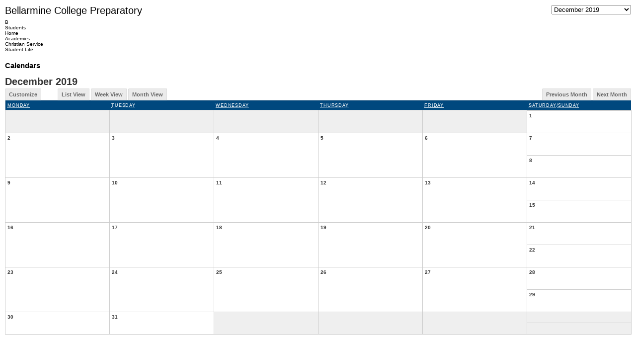

--- FILE ---
content_type: text/html; charset=utf-8
request_url: https://wwe.bcp.org/calendars/print.aspx?ModuleID=203&StartDate=12/1/2019&Template=Full
body_size: 5319
content:
<!DOCTYPE html>

<html xmlns="http://www.w3.org/1999/xhtml" xmlns:fb="http://www.facebook.com/2008/fbml">
    <head id="ctl00_Head1"><meta http-equiv="X-UA-Compatible" content="IE=9" /><meta http-equiv="content-type" content="text/html; charset=iso-8859-1" /><title>
	
		Print - Bellarmine College Preparatory

 &raquo; December 2019
	
</title>
		
		<meta name="keywords" content=" " />
		<meta name="description" content=" " />
		<!-- SCRIPTING -->
		<script language="JavaScript" type="text/JavaScript" src="/js/si_behaviors.js"></script>
		<script language="JavaScript" type="text/JavaScript" src="/js/si_onload.js"></script>
		<link rel="shortcut icon" href="/images/favicon.ico" />
		<!-- / SCRIPTING -->
		
		<!-- STYLES -->
		<link href="/css/reset.css" rel="stylesheet" type="text/css" />
		<link href="/css/misc.css" rel="stylesheet" type="text/css" />
		<link href="/css/print.css" rel="stylesheet" type="text/css" media="print" />
		<link href="/css/print.css" rel="stylesheet" type="text/css" />
		<style type="text/css">
		/* <![CDATA[ */
		@import url(/css/module/calendar.css);
		/*\*//*/@import "/css/filter/iemac.css";/**/

		/* ]]> */
		
		body{ margin: 10px;}
		.calendar-month .month-select{ 
	    top: 10px;
	    right: 10px;
		}
		.table-container table td.other-month dl { display: none; }
		/* ]]> */
		</style>
		<style type="text/css" media="print">
		body{ margin: 2px;}
		#primary-content h1{ position: absolute; top: -5px; right: 0; }
		.table-container{ margin-top: .5em; }
		.calendar-mini,
		dl.key,
		.calendar-widgets,
		.calendar-month .month-select,
		#b-links {
			display: none;
			}
		.table-container table th{
			color: #000;
			font-weight: bold;
			border-bottom: 1px solid #555;
			background: #FFF;
			}
		.table-container table td{
			border: 1px solid #555;
			background: #FFF;
			}
		.table-container table td dl.calendar-day dt{
			background: #CCC;
			border-bottom: 1px solid #555;
			}
		.calendar-month table td.today dl.calendar-day dt{ color: #000; }
		</style>
		<!--[if lt IE 7]>
		<link href="/css/filter/iepc.css" rel="stylesheet" type="text/css" media="screen" />
		<![endif]-->
		<!--[if IE 7]>
		<link href="/css/filter/ie7.css" rel="stylesheet" type="text/css" media="screen" />
		<![endif]-->
		<!-- / STYLES -->
	
		
	<style type="text/css">
	.ctl00_UCHeader_ConstituentMenu7_0 { background-color:white;visibility:hidden;display:none;position:absolute;left:0px;top:0px; }
	.ctl00_UCHeader_ConstituentMenu7_1 { text-decoration:none; }
	.ctl00_UCHeader_ConstituentMenu7_2 {  }
	.ctl00_UCHeader_Menu1_0 { background-color:white;visibility:hidden;display:none;position:absolute;left:0px;top:0px; }
	.ctl00_UCHeader_Menu1_1 { text-decoration:none; }
	.ctl00_UCHeader_Menu1_2 {  }
	.ctl00_UCHeader_ConstituentMenu1_0 { background-color:white;visibility:hidden;display:none;position:absolute;left:0px;top:0px; }
	.ctl00_UCHeader_ConstituentMenu1_1 { text-decoration:none; }
	.ctl00_UCHeader_ConstituentMenu1_2 {  }
	.ctl00_UCHeader_SQLSiteMapMenu3_0 { background-color:white;visibility:hidden;display:none;position:absolute;left:0px;top:0px; }
	.ctl00_UCHeader_SQLSiteMapMenu3_1 { text-decoration:none; }
	.ctl00_UCHeader_SQLSiteMapMenu3_2 {  }
	.ctl00_UCFooter_UtilityMenu1_0 { background-color:white;visibility:hidden;display:none;position:absolute;left:0px;top:0px; }
	.ctl00_UCFooter_UtilityMenu1_1 { text-decoration:none; }
	.ctl00_UCFooter_UtilityMenu1_2 {  }
	.ctl00_UCFooter_UtilityMenu2_0 { background-color:white;visibility:hidden;display:none;position:absolute;left:0px;top:0px; }
	.ctl00_UCFooter_UtilityMenu2_1 { text-decoration:none; }
	.ctl00_UCFooter_UtilityMenu2_2 {  }

</style></head>

<body class="tier-2 layout-n0-p1-s0" id="calendars">

    <div id="container">
        <div id="inner-container">
            

			<!-- header --> 
		<div id="header">
			<div id="header-inner">
				<div id="masthead">
					<div class="homelink"><a href="/index.aspx">Bellarmine College Preparatory</a></div>
				</div>

                <form name="aspnetForm" method="post" action="/calendars/print.aspx?ModuleID=203&amp;StartDate=12/1/2019&amp;Template=Full" id="aspnetForm">
<div>
<input type="hidden" name="__VIEWSTATE" id="__VIEWSTATE" value="/wEPDwULLTE0NDAzNjAwMTBkZJj6df0IrFg/eI2qqJPh+UjU8KAuMTOAuCuOEIM2tz8Y" />
</div>

<div>

	<input type="hidden" name="__VIEWSTATEGENERATOR" id="__VIEWSTATEGENERATOR" value="1AEB757A" />
</div>
                  



<div class="search">	
	<input type="hidden" id="cx" value="013876023843455470210:f1e81nzbbrm" />
	<div>
	    <input type="text" id="q" class="input" value="" />
	    <input type="image" id="searchButton" title="Search" src="/images/common/searchgo.gif" alt="Search" class="submit" onclick="return false;" />
	</div>
    <input type="hidden" id="cof" value="FORID:11" />
</div>
                

<script type="text/javascript">
//<![CDATA[


                $(function(){
                    $('input#searchButton').click(doGoogleSearch);
                    $('#q').focus(function() { $(this).val(''); });
                    function doGoogleSearch() {
                        var q = escape($('#q').val());
                        var cx = escape($('#cx').val());
                        var cof = escape($('#cof').val());

                        window.location = '/search/index.aspx?q=' + q + '&cx=' + cx + '&cof=' + cof;
                    }

                    function onQueryInputKeyDown(event){
                      if(event.keyCode === 13){
                        doGoogleSearch();
                        return false;
                      }
                    }

                    $('input#q').keydown(onQueryInputKeyDown);
                });//]]>
</script>
</form>
				<script type="text/javascript">
                $(function(){
                 $('input#searchButton').click(function() {
                  var q = escape($('#q').val());
                  var cx = escape($('#cx').val());
                  var cof = escape($('#cof').val());
                
                  window.location = '/search/index.aspx?q=' + q + '&cx=' + cx + '&cof=' + cof;
                 });
                
                 $('input#q').keyup(function(event){
                  if(event.keyCode == 13){
                   $('input#searchButton').click();
                  }
                 });
                });
                </script>

				<div class="homelink-b"><a href="/index.aspx">Bellarmine College Preparatory</a></div>
                
				<div id="nav">
					<div class="hidden"><p><a href="#nav-sub">Skip to Section Subnavigation</a> <a href="#primary-content">Skip to Page Content</a></p></div>	
                   	    
                        
<div class="nav" id="nav-main">

</div>        
                        <div id="b-links">
                              <ul>
                                  <li><a id="b-top" href="/students/index.aspx">B</a>
                                      
                                      
	<ul class="nav">
		<li class="only-child more" id="nav-li-students">
			<a id="nav-link-students" href="/students/index.aspx">Students<span class="icon"></span></a>
			<ul>
				<li class="first-child" id="nav-li-home">
					<a id="nav-link-home" href="/students/index.aspx" target="_self">Home<span class="icon"></span></a>
				</li>
				<li id="nav-li-academics">
					<a id="nav-link-academics" href="/students/academics/index.aspx" target="_self">Academics</a>
				</li>
				<li id="nav-li-christian_service">
					<a id="nav-link-christian_service" href="/students/christian-service-program/index.aspx" target="_self">Christian Service</a>
				</li>
				<li class="last-child" id="nav-li-student_life">
					<a id="nav-link-student_life" href="/students/student-life/index.aspx" target="_self">Student Life<span class="icon"></span></a>
				</li>
			</ul>
		</li>
	</ul>
      
                                  </li>
                              </ul>                
                        </div>
                	
           		</div> 
			</div>
            <!-- B -->
			<div id="breadcrumbs" class="nav">
	<ul>
		<li class="first-child"><a href="/">Home</a></li><li><a href="//calendars/index.aspx">Calendars</a></li><li class="last-child">Print</li>
	</ul>
</div>
                   
		</div>
		<!-- //header -->
			<!-- page content -->
			<div id="content" class="content clearfix">
				<div class="hidden"><p><a href="#primary-content">Skip to Page Content</a></p></div>
				<div id="tertiary-content" class="tc">
					<h2 class="section"><a href="/calendars/index.aspx">Calendars</a></h2>

					<div id="nav-sub" class="nav">
				        
				        

                        
                        
    
                        
                        
    
				    
                    	<!--B-->
						 
                    
                    </div>
				</div>


            <div id="primary-content" class="pc">
                    
		


		



		<div class="calendar-month calendar-print">
            	<h1>December 2019</h1>

            	<form method="get" action="print.aspx" class="month-select">
		<span><select name="StartDate" class="month" onchange="SI_submitForm(this.form);"><option value="12/1/2017">December 2017</option>
<option value="1/1/2018">January 2018</option>
<option value="2/1/2018">February 2018</option>
<option value="3/1/2018">March 2018</option>
<option value="4/1/2018">April 2018</option>
<option value="5/1/2018">May 2018</option>
<option value="6/1/2018">June 2018</option>
<option value="7/1/2018">July 2018</option>
<option value="8/1/2018">August 2018</option>
<option value="9/1/2018">September 2018</option>
<option value="10/1/2018">October 2018</option>
<option value="11/1/2018">November 2018</option>
<option value="12/1/2018">December 2018</option>
<option value="1/1/2019">January 2019</option>
<option value="2/1/2019">February 2019</option>
<option value="3/1/2019">March 2019</option>
<option value="4/1/2019">April 2019</option>
<option value="5/1/2019">May 2019</option>
<option value="6/1/2019">June 2019</option>
<option value="7/1/2019">July 2019</option>
<option value="8/1/2019">August 2019</option>
<option value="9/1/2019">September 2019</option>
<option value="10/1/2019">October 2019</option>
<option value="11/1/2019">November 2019</option>
<option value="12/1/2019" selected="selected">December 2019</option>
<option value="1/1/2020">January 2020</option>
<option value="2/1/2020">February 2020</option>
<option value="3/1/2020">March 2020</option>
<option value="4/1/2020">April 2020</option>
<option value="5/1/2020">May 2020</option>
<option value="6/1/2020">June 2020</option>
<option value="7/1/2020">July 2020</option>
<option value="8/1/2020">August 2020</option>
<option value="9/1/2020">September 2020</option>
<option value="10/1/2020">October 2020</option>
<option value="11/1/2020">November 2020</option>
<option value="12/1/2020">December 2020</option>
</select>
</span>
		<input type="hidden" name="ModuleID" value="203" /><input type="hidden" name="ClassID" value="" /><input type="hidden" name="pageaction" value="ViewPublicBlock" />
		<input type="submit" value="Go" class="non-dom" />
	</form>
            <div class="calendar-widgets">
                		<div class="calendar-customize">
			<a href="#customize" id="customize-toggle" onclick="return SI.Func.customizeFormToggle(this);" class="customize button">Customize</a> 
		</div>

                		<div class="calendar-views">
		    <a href="/calendars/index.aspx?&StartDate=12/1/2019&ModuleID=203" class="view-list button">List View</a> 
		    <a href="/calendars/week.aspx?&StartDate=12/1/2019&ModuleID=203" class="view-week button">Week View</a>
		    <a href="/calendars/month.aspx?&StartDate=12/1/2019&ModuleID=203" class="view-month button">Month View</a> 
		</div>

                		<div class="calendar-prevnext">
			<a href="print.aspx?&StartDate=11/1/2019&amp;ModuleID=203" class="prev button">Previous Month</a>
			<a href="print.aspx?&StartDate=1/1/2020&amp;ModuleID=203" class="next button">Next Month</a>
		</div>

            </div>
            	<div class="table-container"><table cellspacing="0" class="month12">
<thead>
<tr>
<th class="first-child"><abbr title="Monday">Monday</abbr></th>
<th><abbr title="Tuesday">Tuesday</abbr></th>
<th><abbr title="Wednesday">Wednesday</abbr></th>
<th><abbr title="Thursday">Thursday</abbr></th>
<th><abbr title="Friday">Friday</abbr></th>
<th class="last-child"><abbr title="Saturday">Saturday</abbr>/<abbr title="Sunday">Sunday</abbr></th>
</tr>
</thead>
<tbody>
<tr class="first-child week1">
<td rowspan="2" class="first-child other-month-day25 other-month">
	<dl class="calendar-day">
		<dt>25</dt>
		<dd class="only-child">&nbsp;</dd>
	</dl>
</td>
<td rowspan="2" class="other-month-day26 other-month">
	<dl class="calendar-day">
		<dt>26</dt>
		<dd class="only-child">&nbsp;</dd>
	</dl>
</td>
<td rowspan="2" class="other-month-day27 other-month">
	<dl class="calendar-day">
		<dt>27</dt>
		<dd class="only-child">&nbsp;</dd>
	</dl>
</td>
<td rowspan="2" class="other-month-day28 other-month">
	<dl class="calendar-day">
		<dt>28</dt>
		<dd class="only-child">&nbsp;</dd>
	</dl>
</td>
<td rowspan="2" class="other-month-day29 other-month">
	<dl class="calendar-day">
		<dt>29</dt>
		<dd class="only-child">&nbsp;</dd>
	</dl>
</td>
<td class="last-child other-month-day30 other-month">
	<dl class="calendar-day">
		<dt>30</dt>
		<dd class="only-child">&nbsp;</dd>
	</dl>
</td>
</tr>
<tr>
<td class="only-child day1">
	<dl class="calendar-day">
		<dt>1</dt>
		<dd class="only-child">&nbsp;</dd>
	</dl>
</td>
</tr>
<tr class="week2">
<td rowspan="2" class="first-child day2">
	<dl class="calendar-day">
		<dt>2</dt>
		<dd class="only-child">&nbsp;</dd>
	</dl>
</td>
<td rowspan="2" class="day3">
	<dl class="calendar-day">
		<dt>3</dt>
		<dd class="only-child">&nbsp;</dd>
	</dl>
</td>
<td rowspan="2" class="day4">
	<dl class="calendar-day">
		<dt>4</dt>
		<dd class="only-child">&nbsp;</dd>
	</dl>
</td>
<td rowspan="2" class="day5">
	<dl class="calendar-day">
		<dt>5</dt>
		<dd class="only-child">&nbsp;</dd>
	</dl>
</td>
<td rowspan="2" class="day6">
	<dl class="calendar-day">
		<dt>6</dt>
		<dd class="only-child">&nbsp;</dd>
	</dl>
</td>
<td class="last-child day7">
	<dl class="calendar-day">
		<dt>7</dt>
		<dd class="only-child">&nbsp;</dd>
	</dl>
</td>
</tr>
<tr>
<td class="only-child day8">
	<dl class="calendar-day">
		<dt>8</dt>
		<dd class="only-child">&nbsp;</dd>
	</dl>
</td>
</tr>
<tr class="week3">
<td rowspan="2" class="first-child day9">
	<dl class="calendar-day">
		<dt>9</dt>
		<dd class="only-child">&nbsp;</dd>
	</dl>
</td>
<td rowspan="2" class="day10">
	<dl class="calendar-day">
		<dt>10</dt>
		<dd class="only-child">&nbsp;</dd>
	</dl>
</td>
<td rowspan="2" class="day11">
	<dl class="calendar-day">
		<dt>11</dt>
		<dd class="only-child">&nbsp;</dd>
	</dl>
</td>
<td rowspan="2" class="day12">
	<dl class="calendar-day">
		<dt>12</dt>
		<dd class="only-child">&nbsp;</dd>
	</dl>
</td>
<td rowspan="2" class="day13">
	<dl class="calendar-day">
		<dt>13</dt>
		<dd class="only-child">&nbsp;</dd>
	</dl>
</td>
<td class="last-child day14">
	<dl class="calendar-day">
		<dt>14</dt>
		<dd class="only-child">&nbsp;</dd>
	</dl>
</td>
</tr>
<tr>
<td class="only-child day15">
	<dl class="calendar-day">
		<dt>15</dt>
		<dd class="only-child">&nbsp;</dd>
	</dl>
</td>
</tr>
<tr class="week4">
<td rowspan="2" class="first-child day16">
	<dl class="calendar-day">
		<dt>16</dt>
		<dd class="only-child">&nbsp;</dd>
	</dl>
</td>
<td rowspan="2" class="day17">
	<dl class="calendar-day">
		<dt>17</dt>
		<dd class="only-child">&nbsp;</dd>
	</dl>
</td>
<td rowspan="2" class="day18">
	<dl class="calendar-day">
		<dt>18</dt>
		<dd class="only-child">&nbsp;</dd>
	</dl>
</td>
<td rowspan="2" class="day19">
	<dl class="calendar-day">
		<dt>19</dt>
		<dd class="only-child">&nbsp;</dd>
	</dl>
</td>
<td rowspan="2" class="day20">
	<dl class="calendar-day">
		<dt>20</dt>
		<dd class="only-child">&nbsp;</dd>
	</dl>
</td>
<td class="last-child day21">
	<dl class="calendar-day">
		<dt>21</dt>
		<dd class="only-child">&nbsp;</dd>
	</dl>
</td>
</tr>
<tr>
<td class="only-child day22">
	<dl class="calendar-day">
		<dt>22</dt>
		<dd class="only-child">&nbsp;</dd>
	</dl>
</td>
</tr>
<tr class="week5">
<td rowspan="2" class="first-child day23">
	<dl class="calendar-day">
		<dt>23</dt>
		<dd class="only-child">&nbsp;</dd>
	</dl>
</td>
<td rowspan="2" class="day24">
	<dl class="calendar-day">
		<dt>24</dt>
		<dd class="only-child">&nbsp;</dd>
	</dl>
</td>
<td rowspan="2" class="day25">
	<dl class="calendar-day">
		<dt>25</dt>
		<dd class="only-child">&nbsp;</dd>
	</dl>
</td>
<td rowspan="2" class="day26">
	<dl class="calendar-day">
		<dt>26</dt>
		<dd class="only-child">&nbsp;</dd>
	</dl>
</td>
<td rowspan="2" class="day27">
	<dl class="calendar-day">
		<dt>27</dt>
		<dd class="only-child">&nbsp;</dd>
	</dl>
</td>
<td class="last-child day28">
	<dl class="calendar-day">
		<dt>28</dt>
		<dd class="only-child">&nbsp;</dd>
	</dl>
</td>
</tr>
<tr>
<td class="only-child day29">
	<dl class="calendar-day">
		<dt>29</dt>
		<dd class="only-child">&nbsp;</dd>
	</dl>
</td>
</tr>
<tr class="last-child week6">
<td rowspan="2" class="first-child day30">
	<dl class="calendar-day">
		<dt>30</dt>
		<dd class="only-child">&nbsp;</dd>
	</dl>
</td>
<td rowspan="2" class="day31">
	<dl class="calendar-day">
		<dt>31</dt>
		<dd class="only-child">&nbsp;</dd>
	</dl>
</td>
<td rowspan="2" class="other-month-day1 other-month">
	<dl class="calendar-day">
		<dt>1</dt>
		<dd class="only-child">&nbsp;</dd>
	</dl>
</td>
<td rowspan="2" class="other-month-day2 other-month">
	<dl class="calendar-day">
		<dt>2</dt>
		<dd class="only-child">&nbsp;</dd>
	</dl>
</td>
<td rowspan="2" class="other-month-day3 other-month">
	<dl class="calendar-day">
		<dt>3</dt>
		<dd class="only-child">&nbsp;</dd>
	</dl>
</td>
<td class="last-child other-month-day4 other-month">
	<dl class="calendar-day">
		<dt>4</dt>
		<dd class="only-child">&nbsp;</dd>
	</dl>
</td>
</tr>
<tr class="last-child">
<td class="only-child other-month-day5 other-month">
	<dl class="calendar-day">
		<dt>5</dt>
		<dd class="only-child">&nbsp;</dd>
	</dl>
</td>
</tr>
</tbody>
</table>
</div>

            	<!-- Customize Calendar Form -->
	<div class="calendar-customize">
		<form method="get" action="print.aspx" id="customize" name="customize" class="none">
			<h3>Customize</h3>
			<div class="check-links">
				<a href="javascript: checkAll(document.customize.ModuleSelectID)" class="check">Check All</a>
				<a href="javascript: uncheckAll(document.customize.ModuleSelectID)" class="uncheck">Uncheck All</a>
			</div> 
		    <ul class="calendar-formlist">
<li class="first-child"><label><input name="ModuleSelectID" type="checkbox" value="202"  /> <a href="print.aspx?ModuleID=202&amp;StartDate=12/1/2019&Template=Full">Academic</a></label></li>
<li><label><input name="ModuleSelectID" type="checkbox" value="199"  /> <a href="print.aspx?ModuleID=199&amp;StartDate=12/1/2019&Template=Full">Admissions</a></label></li>
<li><label><input name="ModuleSelectID" type="checkbox" value="214"  /> <a href="print.aspx?ModuleID=214&amp;StartDate=12/1/2019&Template=Full">Arts</a></label></li>
<li><label><input name="ModuleSelectID" type="checkbox" value="312"  /> <a href="print.aspx?ModuleID=312&amp;StartDate=12/1/2019&Template=Full">Campus Ministry</a></label></li>
<li><label><input name="ModuleSelectID" type="checkbox" value="203"  checked="checked" /> <a href="print.aspx?ModuleID=203&amp;StartDate=12/1/2019&Template=Full">Christian Service Program</a></label></li>
<li><label><input name="ModuleSelectID" type="checkbox" value="475"  /> <a href="print.aspx?ModuleID=475&amp;StartDate=12/1/2019&Template=Full">College Guidance - Parents</a></label></li>
<li><label><input name="ModuleSelectID" type="checkbox" value="313"  /> <a href="print.aspx?ModuleID=313&amp;StartDate=12/1/2019&Template=Full">Dads Club</a></label></li>
<li><label><input name="ModuleSelectID" type="checkbox" value="314"  /> <a href="print.aspx?ModuleID=314&amp;StartDate=12/1/2019&Template=Full">Daily Order</a></label></li>
<li><label><input name="ModuleSelectID" type="checkbox" value="218"  /> <a href="print.aspx?ModuleID=218&amp;StartDate=12/1/2019&Template=Full">Diversity Program</a></label></li>
<li><label><input name="ModuleSelectID" type="checkbox" value="304"  /> <a href="print.aspx?ModuleID=304&amp;StartDate=12/1/2019&Template=Full">Fashion Show</a></label></li>
<li><label><input name="ModuleSelectID" type="checkbox" value="480"  /> <a href="print.aspx?ModuleID=480&amp;StartDate=12/1/2019&Template=Full">Immersion Program</a></label></li>
<li><label><input name="ModuleSelectID" type="checkbox" value="490"  /> <a href="print.aspx?ModuleID=490&amp;StartDate=12/1/2019&Template=Full">Justice</a></label></li>
<li><label><input name="ModuleSelectID" type="checkbox" value="253"  /> <a href="print.aspx?ModuleID=253&amp;StartDate=12/1/2019&Template=Full">Mothers Guild</a></label></li>
<li><label><input name="ModuleSelectID" type="checkbox" value="255"  /> <a href="print.aspx?ModuleID=255&amp;StartDate=12/1/2019&Template=Full">Parent</a></label></li>
<li><label><input name="ModuleSelectID" type="checkbox" value="319"  /> <a href="print.aspx?ModuleID=319&amp;StartDate=12/1/2019&Template=Full">Robotics</a></label></li>
<li><label><input name="ModuleSelectID" type="checkbox" value="379"  /> <a href="print.aspx?ModuleID=379&amp;StartDate=12/1/2019&Template=Full">Scheduling</a></label></li>
<li><label><input name="ModuleSelectID" type="checkbox" value="377"  /> <a href="print.aspx?ModuleID=377&amp;StartDate=12/1/2019&Template=Full">Special Event</a></label></li>
<li><label><input name="ModuleSelectID" type="checkbox" value="237"  /> <a href="print.aspx?ModuleID=237&amp;StartDate=12/1/2019&Template=Full">Speech & Debate</a></label></li>
<li><label><input name="ModuleSelectID" type="checkbox" value="257"  /> <a href="print.aspx?ModuleID=257&amp;StartDate=12/1/2019&Template=Full">Student Activities</a></label></li>
<li class="last-child"><label><input name="ModuleSelectID" type="checkbox" value="228"  /> <a href="print.aspx?ModuleID=228&amp;StartDate=12/1/2019&Template=Full">Summer Programs</a></label></li>
</ul>

		    <input type="hidden" name="pageaction" value="SetCookie" />
<input type="hidden" name="StartDate" value="12/1/2019" />
<input type="hidden" name="Redirect" value="print.aspx" />
			<a href="javascript: updateForm(document.customize)" class="update button">Update</a>
	    </form>
	</div>
	<!-- / Customize Calendar Form -->

	    </div>
	
            </div>
            <div id="secondary-content" class="sc">
                

	
            </div>
        </div> <!--closing content-->
        </div>
		
    </div>
   
			<!-- footer -->
			<div id="footer-container">
			    <div id="footer">
                	<div class="copyright">Copyright &copy; 2007-2013 Bellarmine College Preparatory</div>
                   <a href="http://www.finalsite.com" target="_blank" rel="nofollow" class="finalsite-powered">Powered by Finalsite</a>

                	
                    
<div class="nav" id="nav-util">

</div>
					
                    <address><span>Bellarmine College Preparatory</span><br />
                    960 West Hedding Street<br />
                    San Jose, California 95126-1215<br />
                    (408) 294-9224 </address>
                    
                    
                    <div id="dontstep">
                    <a href="#">Don't Step on the B!</a>
                    <div><strong>Don't Step on the B!</strong>
                    The block B sidewalk mosaic was originally placed in the quad during the 1988-1989 school year. Tradition calls for students to walk around the B, rather than stepping on the B, as a demonstration of school pride.</div>
                    </div>
			    </div>
			</div>
			<!-- //footer -->
<script type="text/javascript" language="JavaScript">
	// <![CDATA[
	// An array of links should keep their https
	var SI_skipHTTPS = new Array(
		'/Alumni/$', // $ all links are de-https'd with this path /Alumni/
		'/Alumni/index.aspx'
		);
	// SI_deHTTPSLinks(); //commenting this out because it's causing issues with events.
	// ]]>
</script>

<script type="text/javascript">

  var _gaq = _gaq || [];
  _gaq.push(['_setAccount', 'UA-28302851-1']);
  _gaq.push(['_trackPageview']);

  (function() {
    var ga = document.createElement('script'); ga.type = 'text/javascript'; ga.async = true;
    ga.src = ('https:' == document.location.protocol ? 'https://ssl' : 'http://www') + '.google-analytics.com/ga.js';
    var s = document.getElementsByTagName('script')[0]; s.parentNode.insertBefore(ga, s);
  })();

</script>


<script>document.cookie="bbb=1768470017499:78f8b204500789b637dd6470ac2e96ed3741add7797a7e0ac7e093434a09dc13; expires=Thu, 15 Jan 2026 09:40:17 GMT; path=/"</script><script>setTimeout(() => { fetch('/bbb', {credentials: 'same-origin'}) }, 200);</script></body>
</html>




--- FILE ---
content_type: application/x-javascript
request_url: https://wwe.bcp.org/js/si_behaviors.js
body_size: 14024
content:
/* DOM check v1.0
 * Confirms that the browser is capable of utilizing most SI_functions
 * and hides unnecessary elements from these browsers. Apply the .non-dom class
 * to any element that is made redundant due to scripting. 
 * ie. go buttons next to select menus with onchange event handlers
 */
if (SI_dom()) { document.write('<style type="text/css">.non-dom { position: absolute !important; top: 0 !important; left: -3000px !important; }<'+'/style>\n'); }

/* SI_dom() v1.0
 * Confirms that the browser is capable of 
 * getElementById and getElementsByTagName
 */
function SI_dom() { return new Boolean(document.getElementById && document.getElementsByTagName); };

/* SI_submitForm() v1.1 */
function SI_submitForm(f) {
	if (!SI_dom()) return true;
	f.submit();
	}

/* SI_windowOpen() v1.0
 * Accessible pop-up windows that load the href in the current window
 * if JavaScript is disabled. 
 */
var SI_openWindow = new Object();
function SI_windowOpen(elem,center,w,h,opt) {
	if (!SI_dom()) return true;
	
	var src	= elem.href;
	var wnm	= (elem.target=='')?'SI_schoolSuite':((elem.target.indexOf('_')==0)?'SI'+elem.target:elem.target);
	var opt = (opt=='')?',scrollbars=yes,resizable=yes':((opt.indexOf(',')!=0)?','+opt:opt);
	var ctr	= (center)?',left='+((screen.availWidth-w)/2)+',top='+((screen.availHeight-h)/2):'';
	
	// A window has already been opened
	if (!SI_openWindow.closed && SI_openWindow.name==wnm && SI_openWindow.location) {
		SI_openWindow.location = src;
		}
	else {
		SI_openWindow = window.open(src,wnm,'width='+w+',height='+h+ctr+opt);
		if (!SI_openWindow.opener) SI_openWindow.opener = self;
		}
	if (window.focus) SI_openWindow.focus();
	return false;
	};

/* SI_clearFooter() v1.4
 * Use this function when absolutely positioning section navigation, 
 * primarary and secondary content and the footer falls below any one
 * of them. Absolute positioning avoids the unwanted wrapping that
 * sometimes occurs in IE PC when floats are used for layout.
 * 
 * - v1.4	: Adds ability to stack inline content before the absolutley positioned content
 * 090515_Corbin: removed ClearFooter!
 */
function SI_clearFooter() {
	};

function SI_getContainedHeight(e) {
	var oh = [];
	for (var i=0;i<e.childNodes.length;i++) { var c = e.childNodes[i]; if (c.nodeName=='DIV') { c.style.height = 'auto'; oh[oh.length] = c.offsetHeight+c.offsetTop; }}
	// Determine the max height
	var h = 0; for (var k=0;k<oh.length;k++) { h = (oh[k]>h)?oh[k]:h; }
	// alert(h);
	return h;
	}

/* SI_menu() v2.0
 * 
 * Holds IE's hand through what can be accomplished using only
 * CSS in other modern browsers. That's right, I said "modern."
 * In a medium that moves as fast the internet you didn't really
 * consider a 4 year old browser like IE modern did you? :P
 * 
 * Includes nodeName clarification which corrects
 * potential problems in IE 5.x (both platforms)
 * 
 * Now correctly applies the hover className to the li and not the link.
 * Removed RegExp from onmouseout by precaching the class names which speeds 
 * up the script phenomenally.
 */
function SI_menu() {
	var d = document;
	var isSafari 	= (navigator.userAgent.indexOf('Safari') != -1);
	var isIE 		= (navigator.appName == "Microsoft Internet Explorer");
	var isWinIE		= (isIE && window.print);
	
	/* Safari doesn't need any help...
	 * Gecko needs a little help remembering which parent elements are currently :hover
	 * I have no idea what to do with Opera...
	 * IE needs the most help...
	 */
	if (!SI_dom() || window.opera || isSafari || !d.getElementById) return;
	
	var m=SI_menu.arguments;

	for(i=0; i<m.length; i++) {
		if (!d.getElementById(m[i])) continue; // Added 4.08.23
		for (var l=0; (lnk=d.getElementById(m[i]).getElementsByTagName("a")[l]); l++) {
			// If there are any nested menus...
			if (lnk.parentNode.childNodes.length > 1) {
				li = lnk.parentNode; // The containing <li>
				for (var n=0; n < li.childNodes.length; n++) {
					node = li.childNodes[n];
					if (node.nodeName=="UL") {
						li.ul = node; // The sibling <ul> (submenu)
						delete node;
						
						li.classDefault		= li.className;
						li.classHover		= li.className+((li.className=='')?'hover':' hover');
						
						li.isIE				= isIE;
						li.isWinIE			= isWinIE;
						li.onmouseover		= SI_showMenu;
						li.onmouseout		= SI_hideMenu;
						}
					}
				}
			}
		}
	}
function SI_showMenu() {
	// SI_debug();
	this.className = this.classHover;
	if (this.isIE) {
		this.style.zIndex = 100;
		if (this.isWinIE) SI_toggleSelects('hidden'); 
		}
	}
function SI_hideMenu() {
	this.className = this.classDefault;
	if (this.isIE) {
		this.style.zIndex = 1;
		if (this.isWinIE) SI_toggleSelects('visible'); 
		}
	}
function SI_toggleSelects(state) {
	var d = document;
	for (var i=0; (sel=d.getElementsByTagName('select')[i]); i++) {
		sel.style.visibility = state;
		}
	}
/* SI_debug() v2.0
 * Sets the onmouseover event for all elements to display the 
 * current element's ancestor tree in the window status bar.
 */
function SI_debug() {
	var d = document;
	if (!d.getElementsByTagName) return;
	
	var all = (d.all)?d.all:d.getElementsByTagName('*');
	for (i=0; i<all.length;i++) {
		//var oldmouseover = (all[i].onmouseover)?all[i].onmouseover:function(){};
		all[i].onmouseover = function(e) {
			//oldmouseover();
			if (!e) var e = window.event;
			var status = '';
			var done = false;
			var ths = this;
			while (!done) {
				status = ths.nodeName.toLowerCase()+((ths.className!='')?'.'+ths.className.replace(/ /g,'.'):'')+((ths.id!='')?'#'+ths.id:'')+((status!='')?' > ':'')+status;
				done = (ths.nodeName=='HTML')?true:false;
				if (!done) ths=ths.parentNode;
				}
			
			this.status = status;
			window.status = ((this.status.length>128)?'...':'')+this.status.substr(this.status.length-124);
			e.cancelBubble = true;
			e.returnValue = false;
			if (e.stopPropagation) e.stopPropagation();
			return true;
			}
		}
	}

/* SI_initializeTabs()/SI_activateTab() v1.0
 * Accessible content tabbing that requires only one hit to the server
 * and degrades to simple HTML anchors when JavaScript is disabled.
 * Need to add: Support for multiple classes on ul.tabs li
 * Changing `className` instead of `style.display` would allow for more 
 * control when dealing with print stylesheets.
 *
 * Added first/last child logic - Corbin_060208
 */
var SI_tabs=new Object();
function SI_initializeTabs() {
	for (var tab in SI_tabs) { 
		SI_activateTab(tab,SI_tabs[tab].active);
		}
	}
function SI_activateTab(tabGroup,activeTab) {
	var d = document;
	var tabClass = '';
	if (!d.getElementById) return;
	
	for (i=0; i<SI_tabs[tabGroup].tabs.length; i++) {
		tab = 'tab-'+tabGroup+'-'+SI_tabs[tabGroup].tabs[i];
		tabClass = ((d.getElementById(tab).className.search('active')>-1)?d.getElementById(tab).className.substr(0,d.getElementById(tab).className.lastIndexOf('active')):d.getElementById(tab).className);
		//tabClass = ((i==0)?'first-child':((i==SI_tabs[tabGroup].tabs.length-1)?'last-child':''));
		d.getElementById(tab).className = tabClass;
		d.getElementById(tabGroup+'-'+SI_tabs[tabGroup].tabs[i]).style.display = 'none';
		}
	d.getElementById(tabGroup+'-'+activeTab).style.display = 'block';
	tabClass = d.getElementById('tab-'+tabGroup+'-'+activeTab).className;
	tabClass = ((tabClass!='')?tabClass+' active':'active');
	d.getElementById('tab-'+tabGroup+'-'+activeTab).className = tabClass;
	
	// Redraw the footer...
	SI_clearFooter();
	};

/* SI_initializeGroups()/SI_toggleGroups() v1.0
 * 
 * Use of SI_groups.label is now persistant for read and hide, so what you set the label too will always appear after Read/Hide.  Corbin_060208
 * Added links array to SI_groups to store desired text for links instead of read/hide.  Corbin_060209
 * Changed the toggle from the presence of "hide" in the anchor tag text to a class.
 * Added option for simple view which disables hide/show all link and prevents the js from changing the text of toggle links 
*/
var SI_groups=new Object();
function SI_initializeGroups() {
	var d = document;
	if (!d.getElementById) return;
	for (var group in SI_groups) {
		if (SI_groups[group].view != 'simple') {d.getElementById(group+'-toggle').style.display = 'inline';};
		for (i=0; i<SI_groups[group].items.length; i++) {
			anItem = SI_groups[group].items[i];
			d.getElementById(anItem+'-toggle').style.display = 'inline';
			d.getElementById(anItem+'-toggle').className = 'lnk-show';
			};
		SI_groups[group].expanded = SI_groups[group].items.length;
		if (SI_groups[group].view != 'simple') {
		    SI_toggleGroups(group,'',d.getElementById(group+'-toggle'));
		    }
		else {
		    SI_toggleGroups(group,'','');
		    };
		if (SI_groups[group].active) SI_toggleGroups(group,SI_groups[group].active,d.getElementById(SI_groups[group].active+'-toggle'));
		}
	};
function SI_toggleGroups(group,item,toggle) {
	var d = document;
	if (!d.getElementById) return;
	var state = (toggle.className != 'lnk-hide');
	var display = (state)?'none':'block';
	var action = (state)?SI_groups[group].links[0]+' ':SI_groups[group].links[1]+' ';
	if (item!='') {
		d.getElementById(item).style.display = display;
		toggle.className = (state)?'lnk-hide':'lnk-show';
		if (SI_groups[group].view != 'simple') {toggle.innerHTML = action+SI_groups[group].label;};
		SI_groups[group].expanded = (state)?SI_groups[group].expanded-1:SI_groups[group].expanded+1;
		if (SI_groups[group].view != 'simple') {
		//alert(SI_groups[group].expanded + '/' + SI_groups[group].items.length);
		    d.getElementById(group+'-toggle').innerHTML = (SI_groups[group].expanded == SI_groups[group].items.length)?SI_groups[group].links[0]+' All':SI_groups[group].links[1]+' All';
            if (SI_groups[group].expanded == 0) {d.getElementById(group+'-toggle').innerHTML = SI_groups[group].links[0] + ' All';};
		    d.getElementById(group+'-toggle').className = (state)?'lnk-hide':'lnk-show';
		    };
		}
	else {
		for (i=0; i<SI_groups[group].items.length; i++) {
			item = SI_groups[group].items[i];
			if (SI_groups[group].view != 'simple') {d.getElementById(item+'-toggle').innerHTML = ((state)?SI_groups[group].links[0]+' ':SI_groups[group].links[1]+' ')+SI_groups[group].label;};
			d.getElementById(item+'-toggle').className = (state)?'lnk-hide':'lnk-show';
			d.getElementById(item).style.display = display;
			SI_groups[group].expanded = (state)?0:SI_groups[group].items.length;
			}
		if (SI_groups[group].view != 'simple') {
		    toggle.innerHTML = action+'All';
		    toggle.className = (state)?'lnk-hide':'lnk-show';
		    };
		}	
	// Redraw the footer...
	SI_clearFooter();
	};


/* SI_galleryRedraw() and related v1.5
 * Client-side image gallery. An array of images and a configuration
 * object need to be defined in the HTML.
 *
 * 1.4	: Moves "x 0f y" to its own unique container
 * 1.5	: Now accounts for files within an image gallery (from Altamont)
 */
var SI_gallery=new Object(); var SI_imgs=new Array(); SI_imgs[0]=null;
function SI_galleryRedraw() {
	if (!SI_dom()) return false;
	var d = document;
	var g = SI_gallery;
	
	var a = d.getElementById('SI_galleryLink');
	
	// looks like an image
	if (SI_imgs[g.imgActive][0].match(/\.(jpg|jpeg|gif|png|bmp)$/i)) {
		imgSrc  = SI_imgs[g.imgActive][1]+'thumb/'+g.imgPrefix+SI_imgs[g.imgActive][0];
		imgLnk  = '/gallery/zoom.aspx?myurl='+SI_imgs[g.imgActive][1]+SI_imgs[g.imgActive][0];
		imgLnk += '&Title='+escape(SI_imgs[g.imgActive][2]);
		imgLnk += '&Content='+escape(SI_imgs[g.imgActive][3]);
		
		a.href=imgLnk;
		a.className = '';
		a.onclick=function() {
			SI_windowOpen(this,true,SI_imgs[g.imgActive][4],SI_imgs[g.imgActive][5],'scrollbars=yes,resizable=yes'); return false;
			}
		a.innerHTML = '<img src="'+imgSrc+'" id="SI_galleryImg" onload="SI_clearFooter();" alt="" />';
		}
	// must be a file
	else {
		a.href = SI_imgs[g.imgActive][1] + SI_imgs[g.imgActive][0];
		a.className = 'file '+SI_imgs[g.imgActive][0].slice(SI_imgs[g.imgActive][0].lastIndexOf('.')+1);
		a.onclick = function() { return; };
		a.innerHTML = '<img src="/images/common/spacer.gif" onload="SI_clearFooter();" alt="" />Download '+SI_imgs[g.imgActive][2];
		//SI_clearFooter(); //commented out since it doesn't work unless we have clearfooter on an image
		}
		
	// Update the caption, count and description
	d.getElementById('SI_galleryImgTitle').innerHTML=SI_imgs[g.imgActive][2]; //+' <span><em>'+g.imgActive+'<'+'/em> of '+g.imgTotal+'<'+'/span>';
	d.getElementById('SI_galleryImgNumOf').innerHTML='<strong>'+g.imgActive+'<'+'/strong> of '+g.imgTotal;
	// Should already be contained by a `<p>`
	d.getElementById('SI_galleryImgDesc').innerHTML=SI_imgs[g.imgActive][3];
		
	// Hide or show the previous/next buttons as appropriate
	d.getElementById('SI_galleryImgPrev').innerHTML=(g.imgActive==1)?'<a href="" onclick="return false;" class="disabled">' + g.thumbLabel[0] + '</a>':'<a href="#Previous Image" onclick="SI_galleryImgPrev(); return false;" class="button">' + g.thumbLabel[0] + '</a>';
	d.getElementById('SI_galleryImgNext').innerHTML=(g.imgActive==g.imgTotal)?'<a href="" onclick="return false;" class="disabled">' + g.thumbLabel[1] + '</a>':'<a href="#Next Image" onclick="SI_galleryImgNext(); return false;" class="button">' + g.thumbLabel[1] + '</a>';
	
	// Redraw with the current sets thumbnails 
	var t = d.getElementById('SI_galleryThumbs');
	t = '';
	for (i=g.setImg; i<g.setImg+g.thumbTotal;i++) {
		if (i<=g.imgTotal) {
			var html;
			// looks like an image	
			if (SI_imgs[i][0].match(/\.(jpg|jpeg|gif|png|bmp)$/i)) {
				html = '<a href="#image'+i+'" onclick="SI_galleryImgSelect('+i+'); return false;" title="'+SI_imgs[i][2]+'"><img src="'+SI_imgs[i][1]+'thumb/'+g.thumbPrefix+SI_imgs[i][0]+'" alt="'+SI_imgs[i][2]+'" border="0" /><'+'/a>';
				}
			// must be a file
			else {
				
				html = '<a href="#image'+i+'" onclick="SI_galleryImgSelect('+i+'); return false;" title="'+SI_imgs[i][2]+'" class="file '+SI_imgs[i][0].slice(SI_imgs[i][0].lastIndexOf('.')+1)+'">'+SI_imgs[i][2]+'</a>';
				}
			
			var className = (i==g.setImg)?'first-child':((i==g.setImg+g.thumbTotal-1)?'last-child':'');
			if (i==g.imgActive) { className += (className=='')?'active':' active'; }
			if (i%2==0){ className += (className=='')?'alt':' alt'; }
			className = ' class="thumb '+className+'"';
			
			t += '<li'+className+'>'+html+'<'+'/li>\n';
			}
		}
	d.getElementById('SI_galleryThumbs').innerHTML = t;
	
	var sets = g.setLabel; //'<strong>Set:</strong> ';
	for (i=1; i<=g.setTotal; i++) {
		if (i==g.setActive) {
			sets += '<span>'+i+'</span> ';
			}
		else {
			sets += '<a href="#Load Set '+i+'" onclick="SI_gallerySetSelect('+i+'); return false;">'+i+'<'+'/a> ';
			}
		if (i!=g.setTotal) sets += g.setDivider;
		}
	d.getElementById('SI_gallerySets').innerHTML = sets;
	}
// Displays the selected image
function SI_galleryImgSelect(imgNo) {
	if (SI_gallery.imgActive == imgNo) return;
	SI_gallery.imgActive = imgNo;
	SI_galleryRedraw();
	}
// Displays the next image
function SI_galleryImgNext() {
	var g = SI_gallery;
	if (g.imgActive<g.imgTotal) {
		g.imgActive++;
		if (g.imgActive >= g.setImg+g.thumbTotal) {
			g.setImg = g.imgActive;
			g.setActive++;
			}
		SI_galleryRedraw();
		}
	}
// Displays the previous image
function SI_galleryImgPrev() {
	var g = SI_gallery;
	if (g.imgActive>1) {
		g.imgActive--;
		if (g.imgActive < g.setImg) {
			g.setActive--;
			g.setImg = (g.setActive*g.thumbTotal)-(g.thumbTotal-1);
			}
		SI_galleryRedraw();
		}
	}
// Displays the selected set of images
function SI_gallerySetSelect(setNo) {
	var g = SI_gallery;
	g.setActive = setNo;
	g.setImg = (g.setActive*g.thumbTotal)-(g.thumbTotal-1);
	g.imgActive = g.setImg;
	SI_galleryRedraw();
	}
// Displays the previous set of images
function SI_gallerySetPrev() {
	var g = SI_gallery;
	if (g.setActive!=1) {
		g.setActive--;
		g.setImg = (g.setActive*g.thumbTotal)-(g.thumbTotal-1);
		g.imgActive = g.setImg;
		SI_galleryRedraw();
		}
	}
// Displays the next set of images
function SI_gallerySetNext() {
	var g = SI_gallery;
	if (g.setActive<g.setTotal) {
		g.setActive++;
		g.setImg = (g.setActive*g.thumbTotal)-(g.thumbTotal-1);
		g.imgActive = g.setImg;
		SI_galleryRedraw();
		}
	}

/* Gallery() Object v1.0
 * A new mini gallery object. Still finicky in IE Mac...
 */
function Gallery(imgId,titleId,captionId,prevId,nextId,imgs,loop) {
	var d = document;
	this.compatible = true;
	if (!d.getElementById || (d.all&&!window.print)) {
		this.compatible = false;
		return
		}
	this.aImg = 0;
	this.tImg = imgs.length;
	this.img = d.getElementById(imgId);
	this.title = d.getElementById(titleId);
	this.caption = d.getElementById(captionId);
	this.prevBtn = d.getElementById(prevId);
	this.nextBtn = d.getElementById(nextId);
	this.imgs = imgs;
	this.loop = loop;
	
	this.prevBtn.gallery = this;
	this.prevBtn.onclick = function () { this.gallery.prevImage(); return false; }
	this.nextBtn.gallery = this;
	this.nextBtn.onclick = function () { this.gallery.nextImage(); return false; }
	
	this.loadImage(null);
	}
Gallery.prototype.loadImage = function(i) {
	if (!this.compatible) return;
	if (i!=null) this.aImg = i-1;
	
	if (!this.loop) {
		this.prevBtn.style.display =  (this.aImg<=0)?'none':'block';
		this.nextBtn.style.display =  (this.aImg>=this.tImg-1)?'none':'block';
		}
	
	this.img.src = this.imgs[this.aImg][0];
	this.img.onload = SI_clearFooter;
	
	if (this.imgs[this.aImg][1]!= null) {
		this.title.style.display='block';
		this.title.innerHTML = this.imgs[this.aImg][1];
		}
	else { this.title.style.display='none'; }
	
	if (this.imgs[this.aImg][2]!= null) {
		this.caption.style.display='block';
		this.caption.innerHTML = this.imgs[this.aImg][2];
		}
	else { this.caption.style.display='none'; }
	
	if (this.imgs[this.aImg][3]!= null && this.img.parentNode.nodeName=="A") {
		this.img.parentNode.className = 'si-active-link';
		this.img.parentNode.onclick=this.imgs[this.aImg][3];
		}
	else {
		this.img.parentNode.className = 'si-inactive-link';
		this.img.parentNode.onclick=function() { return false; };
		}
	}
Gallery.prototype.prevImage = function() {
	if (!this.compatible) return;
	this.aImg--;
	this.aImg = (this.aImg<0)?this.tImg-1:this.aImg;
	this.loadImage(null);
	}
Gallery.prototype.nextImage = function() {
	if (!this.compatible) return;
	this.aImg++;
	this.aImg = (this.aImg>=this.tImg)?0:this.aImg;
	this.loadImage(null);
	}

// v1.2
function SI_initializeSwapImg() {
	var d = document;
	var SI_preloadImgs = new Array();
	for (i=0;img=d.images[i];i++) {	
		if (img.src.indexOf('over=')!=-1) {
			img.defaultsrc	= img.src;
			img.oversrc		= img.src.replace(/^(.+)over=/i,'');
			img.onmouseover	= function () { this.src = this.oversrc; };
			img.onmouseout	= function () { this.src = this.defaultsrc; };
			
			SI_preloadImgs[i] = new Image();
			SI_preloadImgs[i].src = img.oversrc;
			}
		}
	}

/* SI_initializeFilters()/SI_activateFilter() v1.2
 * 
 * Notes:
 * The first filter should ALWAYS BE "all"
 *
 * Now works with definition lists (dd's only) AND an 
 * unordered list when SI_filters['filterGroup'].ul 
 * is set to true
 *
 * ClassNames used in the filter cannot contain on another
 * or the filter won't work properly
 *
 * v1.2 : Now fails silently when the Filter container can't be found
 */
var SI_filters=new Object();
function SI_initializeFilters() {
	for (var filter in SI_filters) {
		SI_activateFilter(filter,SI_filters[filter].active);
		}
	}
function SI_activateFilter(filterGroup,activeFilter) {
	var d = document;
	if (!d.getElementsByTagName) return;
	
	c = (SI_filters[filterGroup].ul)?'ul':'dl';
	r = (SI_filters[filterGroup].ul)?'li':'dd';
	
	var filterContent = d.getElementById('filter-'+filterGroup);
	if (!filterContent) { return; }
	
	/* Reset everything */
	for (i=0; i<SI_filters[filterGroup].filters.length; i++) {
		var f = d.getElementById('filter-'+filterGroup+'-'+SI_filters[filterGroup].filters[i]);
		f.className = f.className.removeClass('active');
		}
	for (j=0; dl=filterContent.getElementsByTagName(c)[j]; j++) {
		dl.style.display='block';
		for (k=0;dd=dl.getElementsByTagName(r)[k]; k++) {
			dd.style.display='block';
			dd.className = dd.className.removeClass('alt','first-child','last-child');
			dd.style.marginTop='';
			}
		}
	/* Reset complete */
	
	// Activate appropriate filter tab
	var a = d.getElementById('filter-'+filterGroup+'-'+activeFilter);
	a.className = a.className.addClass('active');

    var emptyDD = true;	
	/* Filter away */
	for (j=0; dl=filterContent.getElementsByTagName(c)[j]; j++) {
		var allHidden = true;
		var alt = false;
		var firstChild = 0;
		var lastChild = null;
		for (k=0;dd=dl.getElementsByTagName(r)[k]; k++) {
			if (dd.className.indexOf(activeFilter)==-1 && activeFilter!='all') {
				dd.style.display='none';
				}
			else {
			    emptyDD = false;
				firstChild++;
				lastChild = dd;
				allHidden=false;
				if (alt) {
					dd.className = dd.className.addClass('alt');
					alt=false;
					}
				else { alt=true; }
				if (firstChild==1) {
					dd.className = dd.className.addClass('first-child');
					}
				}
			}
		if (lastChild!=null && firstChild>1) {
			lastChild.className = lastChild.className.addClass('last-child');
			}
		if (allHidden) { dl.style.display='none'; }
		}
	if (emptyDD) {
	    filterContent.getElementsByTagName(c)[j-1].innerHTML += '<dd class="' + activeFilter + '"><p>No ' + activeFilter + ' ' + filterGroup + ' are currently available.</p></dd>';
        filterContent.getElementsByTagName(c)[j-1].style.display = 'block';
        filterContent.getElementsByTagName(c)[j-1].getElementsByTagName(r)[k].style.display = 'block';
	    }
	
	if (SI_filters[filterGroup].bin) { SI_filters[filterGroup].bin.value = activeFilter; }
	
	// Redraw the footer...
	SI_clearFooter();
	}

/* SI_initializeToggles()/SI_simpleToggle() v1.0
 * A simplified version of SI_toggleGroups() for toggling unrelated elements
 */
var SI_toggles = new Array();
function SI_initializeToggles() {
	var d = document;
	if (!d.getElementById) return;
	for (var toggle in SI_toggles) {
		SI_toggles[toggle][2] = (SI_toggles[toggle][2])?0:1;
		SI_simpleToggle(toggle);
		}
	}
function SI_simpleToggle(toggle) {
	var d = document;
	if (!d.getElementById) return;
	
	var div = d.getElementById(toggle);
	var lnk = d.getElementById(toggle+'-toggle');
	var state = SI_toggles[toggle][2];
	state = (state)?0:1;
	SI_toggles[toggle][2] = state;
	
	var display		= (state)?'block':'none';
	var className	= (state)?'toggle-min':'toggle-exp';
	
	lnk.innerHTML = SI_toggles[toggle][state];
	lnk.className = className;
	div.style.display = display;
	
	// Redraw the footer...
	SI_clearFooter();
	}

/* SI_cookie v1.1 and related functions
 * Creates an object that stores the value for a year in the future and the 
 * domain the cookie should be written to
 */
var SI_cookie=new Object();
SI_cookie.domain = location.hostname.replace(/^www\./,'');
SI_cookie.year = new Date(); fixDate(SI_cookie.year); SI_cookie.year.setTime(SI_cookie.year.getTime() + 365 * 24 * 60 * 60 * 1000);
// Copyright (c) 1996-1997 Athenia Associates. http://www.webreference.com/js/ License is granted if and only if this entire copyright notice is included. By Tomer Shiran.
function setCookie(name, value, expires, path, domain, secure) { var curCookie = name + "=" + escape(value) + ((expires) ? "; expires=" + expires.toGMTString() : "") + ((path) ? "; path=" + path : "") + ((domain) ? "; domain=" + domain : "") + ((secure) ? "; secure" : ""); document.cookie = curCookie; }
function getCookie(name) { var prefix = name + '='; var c = document.cookie; var nullstring = ''; var cookieStartIndex = c.indexOf(prefix); if (cookieStartIndex == -1) { return nullstring; } var cookieEndIndex = c.indexOf(";", cookieStartIndex + prefix.length); if (cookieEndIndex == -1) { cookieEndIndex = c.length; } return unescape(c.substring(cookieStartIndex + prefix.length, cookieEndIndex)); }
function deleteCookie(name, path, domain) { if (getCookie(name)) { document.cookie = name + "=" + ((path) ? "; path=" + path : "") + ((domain) ? "; domain=" + domain : "") + "; expires=Thu, 01-Jan-70 00:00:01 GMT"; } }
function fixDate(date) { var base = new Date(0); var skew = base.getTime(); if (skew > 0) date.setTime(date.getTime() - skew); }

/* SI_deHTTPSLinks() v1.5
 * Changes all https links to http
 * Used when login must be secure but browsing 
 * of protected areas need not be.
 *
 * 1.5	: Added SI_skipHTTPS array to keep specified links as https
 * 		: Only runs on pages that are already HTTPS
 */
function SI_deHTTPSLinks() {
	// If this page isn't https already then skip the entire function
	if (!document.getElementsByTagName || !(window.location.href.indexOf('https')!=-1)) { return; }
	
	// If we haven't defined any allowed HTTPS then convert all links to http
	var allow = (typeof SI_skipHTTPS != "undefined");
	var r = '';
	// Assemble the RegExp from the array of files to keep as https
	if (allow) {
		r = '(secure\.|^[^?]+('; // Must appear before the ? (query string)
		for (var j=0; j<SI_skipHTTPS.length; j++) { r += SI_skipHTTPS[j] + '|'; }
		r = r.replace(/\|$/,'') + '))'; // trim the last | and close it up
		}
	re = new RegExp(r,'gi'); // compile
	
	var a = document.getElementsByTagName('a');
	// Convert all the others to http
	for (var i=0;i<a.length;i++) {
		var b = (a[i].href.search(re)!=-1);
		var inner = a[i].innerHTML;
		if (b && allow) { continue; }
		a[i].href = a[i].href.replace(/https/,'http');
		a[i].innerHTML = inner;
		}
	}

/* addClass()/removeClass() String Prototypes v1.0
 * Shortcut for the addition/removal of (multiple) classNames to HTML
 * objects. Takes care of adding spaces when a class is already assigned 
 * and cleaning up whitespace when removing a class.
 */
String.prototype.addClass = function() {
	var txt = this;
	for (var i=0; i<arguments.length; i++) { txt += ((txt=='')?'':' ')+arguments[i];}
	return txt;
	};
String.prototype.removeClass = function() {
	var txt = this;
	for (var i=0; i<arguments.length; i++) { 
		txt = txt.replace(new RegExp('( '+arguments[i]+'\\b|\\b'+arguments[i]+' |\\b'+arguments[i]+'\\b)'),'');
		}
	return txt;
	};

/* SI and SI.resize Objects v1.0
 * Resize creates a hidden div and monitors changes in it's offsetHeight
 * to determine when the user resizes text.
 */
var SI		= new Object();
SI.resize	= new Object();
SI.resize.initialize = function() {
	if (document.all && window.print) { return; }
	
	var c = document.createElement('div');
	
	c.style.position	= 'fixed';
	c.style.top			= '0';
	c.style.visibility	= 'hidden';
	c.style.width		= '10em';
	c.style.height		= '10em';
	
	SI.resize.control = document.body.appendChild(c);
	SI.resize.h = 0;
	window.setInterval('SI.resize.detectChange()',50);
	}
SI.resize.detectChange = function() {
	var o = SI.resize.h;
	SI.resize.h = SI.resize.control.offsetHeight;
	if (o!=SI.resize.h) SI.resize.hasOccurred();
	}
/* SI.resize.hasOccurred() v1.0
 * Add functions that you want to be called whenever 
 * the user resizes text to this method.
 */
SI.resize.hasOccurred = function() {
	SI_clearFooter();
	}

SI.Func = {
	customizeFormToggle : function(e) {
		if (!document.getElementById) return;
		var f = document.getElementById('customize');
		epos = e.className.search("active");
		fpos = f.className.search("active");
		if (epos==-1) {
			e.className=e.className+' active';
			f.className=f.className+' active';
			}
		else {
			e.className = e.className.substr(0,epos);
			f.className= f.className.substr(0,fpos);
			}
		return false;
		}
	};

/* SI_toggleCheckBoxGroup() v1.0
 * Toggles a group of sub-checkboxes. First argument should always be
 * `this`, a reference to the main checkbox, the second argument is the 
 * id of the element that contains the sub-checkboxes.
 * NOTE: Don't include the main checkbox in the same container as the
 * sub-checkboxes
 */
function SI_toggleCheckBoxGroup(e,id) {
	var checked	= e.checked;
	var group	= document.getElementById(id);
	var inputs	= group.getElementsByTagName('input');
	for (var i=0; i<inputs.length; i++) {
		var input = inputs[i];
		if (input.type=='checkbox') {
			input.checked = checked;
			}
		}
	}

/* SI_preventFlashOverlap() v1.0
 * Adds a class of "prevent-overlap" to the html element so that certain HTML 
 * elements can be hidden on platforms that don't support overlapping
 * HTML and the Flash object. Can be used anytime after the opening HTML 
 * tag, including onload.
 */
function SI_preventFlashOverlap() {
	if (!(navigator.userAgent.toLowerCase().indexOf('windows')!=-1) && document.getElementsByTagName) {
		var html = document.getElementsByTagName('html')[0];
		html.className += ((html.className=='')?'':' ')+'prevent-overlap';
		// alert('Can\'t render menus over Flash content: '+html.className);
		};
	};
	
/******This is the flash detection script.******
 This classes the <html> element as `hasFlash` if flash is found. This style
 hook can be used to hide our to-be-replaced content before it even comes down
 the datapipe and eliminate the FOPSC ("Flash of Partially Styled Content")
 
 I've determined that the lighter the page weight the greater chance of a FOPSC.
 ******************************************************************************/

function SI_embedFlash(id,swf,w,h) {
	if (!document.getElementsByTagName) return;
	var swfHTML;
	swfHTML  = '<object classid="clsid:D27CDB6E-AE6D-11cf-96B8-444553540000" codebase="http://download.macromedia.com/pub/shockwave/cabs/flash/swflash.cab#version=6,0,0,0" width="'+w+'" height="'+h+'">';
	swfHTML += '	<param name="movie" value="'+swf+'" />';
	swfHTML += '	<param name="wmode" value="opaque" />';
	swfHTML += '	<embed src="'+swf+'" width="'+w+'" height="'+h+'" wmode="opaque" TYPE="application/x-shockwave-flash" PLUGINSPAGE="http://www.macromedia.com/go/getflashplayer" />';
	swfHTML += '<'+'/object>';
	document.getElementsByTagName('html')[0].className += ' viewFlash';
	document.getElementById(id).innerHTML = swfHTML;
	}

function SI_removeFlash(id) {
	if (!document.getElementsByTagName) return;
	document.getElementsByTagName('html')[0].className = document.getElementsByTagName('html')[0].className.replace(' viewFlash','');
	document.getElementById(id).innerHTML = '';
	}

//2/16/06 - added to use as common email function
function emailCheck(emailStr,form) {

	/* The following variable tells the rest of the function whether or not
	to verify that the address ends in a two-letter country or well-known
	TLD.  1 means check it, 0 means don't. */

	var checkTLD=1;

	/* The following is the list of known TLDs that an e-mail address must end with. */

	var knownDomsPat=/^(com|net|org|edu|int|mil|gov|arpa|biz|aero|name|coop|info|pro|museum)$/;

	/* The following pattern is used to check if the entered e-mail address
	fits the user@domain format.  It also is used to separate the username
	from the domain. */

	var emailPat=/^(.+)@(.+)$/;

	/* The following string represents the pattern for matching all special
	characters.  We don't want to allow special characters in the address. 
	These characters include ( ) < > @ , ; : \ " . [ ] */

	var specialChars="\\(\\)><@,;:\\\\\\\"\\.\\[\\]";

	/* The following string represents the range of characters allowed in a 
	username or domainname.  It really states which chars aren't allowed.*/

	var validChars="\[^\\s" + specialChars + "\]";

	/* The following pattern applies if the "user" is a quoted string (in
	which case, there are no rules about which characters are allowed
	and which aren't; anything goes).  E.g. "jiminy cricket"@disney.com
	is a legal e-mail address. */

	var quotedUser="(\"[^\"]*\")";

	/* The following pattern applies for domains that are IP addresses,
	rather than symbolic names.  E.g. joe@[123.124.233.4] is a legal
	e-mail address. NOTE: The square brackets are required. */

	var ipDomainPat=/^\[(\d{1,3})\.(\d{1,3})\.(\d{1,3})\.(\d{1,3})\]$/;

	/* The following string represents an atom (basically a series of non-special characters.) */

	var atom=validChars + '+';

	/* The following string represents one word in the typical username.
	For example, in john.doe@somewhere.com, john and doe are words.
	Basically, a word is either an atom or quoted string. */

	var word="(" + atom + "|" + quotedUser + ")";

	// The following pattern describes the structure of the user

	var userPat=new RegExp("^" + word + "(\\." + word + ")*$");

	/* The following pattern describes the structure of a normal symbolic
	domain, as opposed to ipDomainPat, shown above. */

	var domainPat=new RegExp("^" + atom + "(\\." + atom +")*$");
	/* Finally, let's start trying to figure out if the supplied address is valid. */

	/* Begin with the coarse pattern to simply break up user@domain into
	different pieces that are easy to analyze. */

	var matchArray=emailStr.match(emailPat);

	if (matchArray==null) {

		/* Too many/few @'s or something; basically, this address doesn't
		even fit the general mould of a valid e-mail address. */

		alert("Email address seems incorrect (check @ and .'s)");
		form.focus();
		return false;
	}
	var user=matchArray[1];
	var domain=matchArray[2];

	// Start by checking that only basic ASCII characters are in the strings (0-127).

	for (i=0; i<user.length; i++) {
		if (user.charCodeAt(i)>127) {
			alert("Ths username contains invalid characters.");
			form.focus();
			form.select();
			return false;
		   }
	}
	for (i=0; i<domain.length; i++) {
		if (domain.charCodeAt(i)>127) {
			alert("Ths domain name contains invalid characters.");
			form.focus();
			form.select();
			return false;
		   }
	}

	// See if "user" is valid 

	if (user.match(userPat)==null) {
		// user is not valid
		alert("The username doesn't seem to be valid.");
		form.focus();
		form.select();
		return false;
	}

	/* if the e-mail address is at an IP address (as opposed to a symbolic
	host name) make sure the IP address is valid. */

	var IPArray=domain.match(ipDomainPat);
	if (IPArray!=null) {

		// this is an IP address

		for (var i=1;i<=4;i++) {
			if (IPArray[i]>255) {
				alert("Destination IP address is invalid!");
				form.focus();
				form.select();
				return false;
			   }
		}
	}

	// Domain is symbolic name.  Check if it's valid.
	 
	var atomPat=new RegExp("^" + atom + "$");
	var domArr=domain.split(".");
	var len=domArr.length;
	//alert("len: "+len)
	//alert("domArr: "+domArr)
	//alert("atomPat: "+atomPat)

	for (i=0;i<len;i++) {
		if (domArr[i].search(atomPat)==-1) {
			alert("The domain name does not seem to be valid.");
			form.focus();
			form.select();
			return false;
		   }
	}

	/* domain name seems valid, but now make sure that it ends in a
	known top-level domain (like com, edu, gov) or a two-letter word,
	representing country (uk, nl), and that there's a hostname preceding 
	the domain or country. */

	if (checkTLD && domArr[domArr.length-1].length!=2 && 
		domArr[domArr.length-1].search(knownDomsPat)==-1) {
		alert("The address must end in a well-known domain or two letter " + "country.");
		form.focus();
		form.select();
		return false;
	}

	// Make sure there's a host name preceding the domain.
	if (len<2) {
		alert("This address is missing a hostname!");
		form.focus();
		form.select();
		return false;
	}

	// If we've gotten this far, everything's valid!
	return true;
}

/* Landon - 3/2/06
 * For use on Directory Search Results for buddy lists
 */
function checkAll(checkbox){
    if(checkbox.length == null) { checkbox.checked = true; }
	for(i=0; i < checkbox.length; i++){
		checkbox[i].checked = true;
	}
}

/* Landon - 3/2/06
 * For use on Directory Search Results for buddy lists
 */
function uncheckAll(checkbox){
    if(checkbox.length == null) { checkbox.checked = false; }
	for(i=0; i < checkbox.length; i++){
		checkbox[i].checked = false;
	}
}

/* Landon - 3/2/06
 * For use on Directory Search Results for buddy lists
 */
function alumniActions(info){
	document.dirAction.pageaction.value = info.value
	document.dirAction.submit();
}
//from giving form need it for buddy list
function isFilled(elm) {
    if (elm.value == "" ||
        elm.value == null)
    return false;
    else return true;
}

//Used for alt image hover effect on form buttons -Corbin
function SimpleImageSwap(input,filename) {
	input.src=filename;
}
//Used to swap in/out default text in search box -Corbin
function SetSearchText(input,newText,currentText){
	if (input.value == currentText) {
		input.value = newText;
	}
}

// isDate, isDateString, and isDateInternal are used to 
// check validity of dates; do not call isDateInternal directly, 
// but instead use either of isDate or isDateString - JL060828
function isDate(month, day, year)
{
  // inputs must be integer or string (e.g. not boolean, etc.): call isDateString to make sure
  return isDateString (month.toString() + "/" + day.toString() + "/" + year.toString());
}
function isDateString (DateString) // mm/dd/yyyy
{
  // input must be string: use toString() to make sure
  var dateParts = DateString.toString().split("/");
  // input must be 3 parts: m/d/y
  if (dateParts.length != 3)
  {
    return false;
  }
  
  var month = dateParts[0];
  var day   = dateParts[1];
  var year  = dateParts[2];

  // month, day, year must be integer
  if ( parseInt(month).toString() != parseInt(month) ||
       parseInt(day).toString()   != parseInt(day)   ||
       parseInt(year).toString()  != parseInt(year)     )
  {
    return false;
  }
  // now check for valid date
  return isDateInternal (month, day, year);
}
function isDateInternal (month, day, year)
{
  // do not call this function directly
  // call from isDate or isDateString to make sure inputs are integers
  
  // javascript month range is 0 - 11
  month = month - 1;
  // javascript year is 0 - 99
  year  = year % 100;
  
  var dateValue = new Date(year, month, day);
  
  //alert('test  '+dateValue);
  if ( dateValue.getYear()  == year  &&
       dateValue.getMonth() == month &&
       dateValue.getDate()  == day      )
  {
    return true;
  }
  else
  {
    return false
  }
}

/* Version 1.1
This formatting function should work for:
            1-800-123-4567
            1 (800) 123-4567
            1-(800)-123-4567
And any of the above with an extension or without the leading 1
*/
function SI_formatphonenum(rawphonenum) {
            // Remove leading 1-
            str = rawphonenum.value;
            var toll = /1[^0123456789]/;
            str = str.substring(0,2).replace(toll,'')+str.substring(2,str.length);

            // Isolate numbers
            var justnum = /[^0123456789]/gi;
            str = str.replace(justnum,'');

            // Format phonenum  number
            var formatnum = /(\d{3})(\d{3})(\d{4})(\d*)/;
                        if (str.length > 10){
                                    rawphonenum.value = str.replace(formatnum,'($1) $2-$3 ext. $4');
                        } else {
                                    rawphonenum.value = str.replace(formatnum,'($1) $2-$3');
                        }
            }

// Used to update customize form on calendars
function updateForm(f) {
    var formChecked = 0;
	    if(f.ModuleSelectID.length != null) {
		    for(i=0; i < f.ModuleSelectID.length; i++){
			    if(f.ModuleSelectID[i].checked == true){
				    formChecked++;
			    }
		    }
		    if (formChecked>0){
			    f.submit();
		    }else{
			    alert("Please select a calendar.");
			}
		}else{
		    if (f.ModuleSelectID.checked == true) { f.submit(); }else{ alert("Please select a calendar."); }
	    }
	}
	
	

	//JCHEN - from laurel for conflict catching
	//targeturl should have the format 'url?' -- with the query string
	//ignore list is a comma separated string of buildings to not check
		function checkOverlap (type,ignList,targeturl){
			var i, startDate, endDate, startTime, endTime, arrLocation, strLocation, ignoreList, revision, location;
			
			startDate = $("#wigDateStart").val();
			endDate = $("#wigDateEnd").val();
			startTime = $("#EventBeginTime").val() + $("#EventBeginTimePeriod").val();
			endTime = $("#EventEndTime").val() + $("#EventEndTimePeriod").val();
			arrLocation = new Array();
			ignoreList = ignList;
			revision = false;
			location = false;
			
			$(":checkbox").filter(":checked").each(function(){
				if ($(this).attr("name") === "building"){
					arrLocation.push($(this).val());
				}
			});
			
			$("#isRevisiontoFormYes").filter(":checked").each(function(){
				(type === 'submit')?revision = true:revision = false;
			});			

			if ( dateTime(startDate, "00:00") !== null && dateTime(endDate, "00:00") !== null && dateTime("01.01.2000", startTime) !== null && dateTime("01.01.2000", endTime) !== null && arrLocation.length !== 0 ){
				//all data required are valid
					 var html = $.ajax({
					  url: targeturl + "?startdate=" + startDate + "&enddate=" + endDate,
					  async: false
					 }).responseText;
					 
					$("#calendar-check-list div:first").html(html);
					$("#calendar-check-list").css("display", "block");
		
					$("#calendar-check-list h6").each(function(){
						var time, date, startDT, endDT, arrTime, location;
						var dateRange = new Array;
						
						time = $(this).html();
						date = $(this).parent().parent().children("dt").html();
						arrTime = time.split(" - ");
						startDT = dateTime(startDate, startTime);
						endDT = dateTime(endDate, endTime);
						
						if(arrTime[1]){
							dateRange[0] = dateTime(date, arrTime[0]);
							dateRange[1] = dateTime(date, arrTime[1]);

						}else{
							dateRange[0] = dateTime(date, arrTime[0]);
							dateRange[1] = dateTime(date, "11:59pm");
						}
						
						//loops through checked buildings and looks for matches for existing events
						for (i = 0; i < arrLocation.length; i++){
							strLocation = $(this).parent().children("h5").html();
							if ( strLocation.match(arrLocation[i]) && !ignoreList.match(arrLocation[i]) ){
								i = arrLocation.length + 1;
								location = true;
							}
						}
						
						if (location && !revision ){
							if( (startDT < dateRange[0]  && dateRange[0] < endDT) || (startDT < dateRange[1] && dateRange[1] < endDT) ){
								//$(this).parent().css("display","");
								$(this).parent().css("border","3px solid red");
								gbl_Overlap = true;
							}
							else if( (dateRange[0] < startDT  && startDT < dateRange[1]) || (dateRange[0] < endDT && endDT < dateRange[1]) ){
								$(this).parent().css("border","3px solid red");
								gbl_Overlap = true;
							}
						}
					});
			
			
			}else{
				if (arrLocation.length === 0){
					alert("Please select a building.");
				}else{
					alert("Please provide the start date/time and end date/time for the event.");
				}
			}

		}
		function dateTime(date, time){
			var objDate = new Date();
			/*
			supports m/d/yy or mm/dd/yyyy can have either -,/, or . as separators e.g. m.d.yy or m-d-yy
			$1 = month
			$3 = day
			$5 = year
			*/
			var reDate = /(\d{1,2})(\/|-|.)(\d{1,2})(\/|-|.)(\d{4}|\d{2})/; 
			/*
			supports 24 hours and 12 hour am/pm with or without . in a.m. or p.m. and optional seconds ##:##:##am/pm or #:#:# am/pm
			$1 = hour
			$2 = minutes
			$3 = second
			$5 = am/pm	
			*/
			var reTime = /(\d{1,2}):(\d{1,2}):?(\d{1,2})?(\s?)(a\.?m\.?|p\.?m\.?)?/i; 

			if (reDate.test(date)){
				objDate.setMonth(Number(RegExp.$1) - 1);
				objDate.setDate(Number(RegExp.$3));
				objDate.setYear(RegExp.$5);
			}else{
				return null;
			}
			
			if (reTime.test(time)){
				var hour = Number(RegExp.$1);
				var minute = Number(RegExp.$2);
				var second = Number(RegExp.$3);
				var amPM = RegExp.$5.toLowerCase();

				if (amPM.charAt(0) === "p"){
					if (hour === 12){
					objDate.setHours(hour);
					}else{
						objDate.setHours(hour + 12);
					}
				}
				else if (amPM.charAt(0) === "a"){
					if (hour === 12){
						objDate.setHours(0);
					}else{
						objDate.setHours(hour);
					}
				}else{ /* 24 hours */
					objDate.setHours(hour);
				}
				objDate.setMinutes(minute);
				if (!isNaN(second)){
					objDate.setSeconds(second);
				}
			}else{
				return null;
			}
			
			return objDate;
		}

function isArray(testObject) {
    return testObject && !(testObject.propertyIsEnumerable('length')) && typeof testObject === 'object' && typeof testObject.length === 'number';
    }
